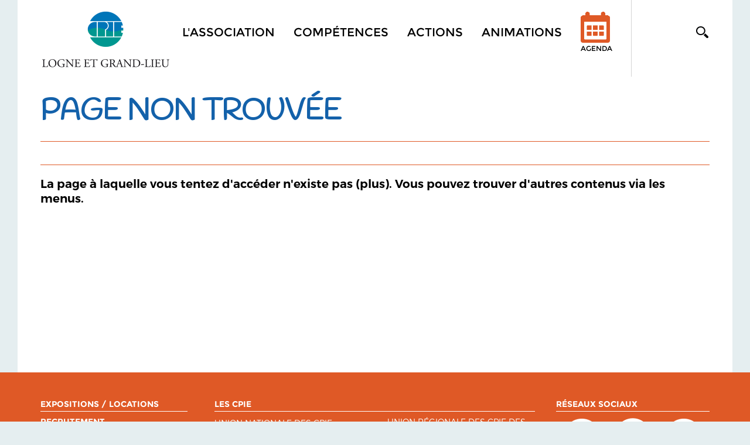

--- FILE ---
content_type: text/html; charset=utf-8
request_url: http://www.cpie-logne-et-grandlieu.org/cpie/actu/212044/Retour-sur-colloque-eau
body_size: 33399
content:


<!doctype html>
<html id="ctl00_html" lang="fr" xml:lang="fr">
<head>
    <script type="text/javascript" src="/script/rootprrooms.js?d=26042017" ></script>
    <title>
	Site CPIE Logne et Grand-Lieu
</title><meta charset="utf-8" /><meta id="ctl00_MetaDescription" name="description" /><meta http-equiv="Content-Type" content="text/html; charset=utf-8" /><meta name="viewport" content="width=device-width, initial-scale=1, maximum-scale=1" /><meta name="format-detection" content="telephone=no" /><meta id="ctl00_MetaFBDescription" property="og:description" name="og:description" /><meta id="ctl00_MetaFBTitle" property="og:title" name="og:title" /><link href="https://fonts.googleapis.com/css?family=Handlee" rel="stylesheet" />

    <script type="text/javascript" src="//code.jquery.com/jquery-1.10.2.js"></script>
    <script type="text/javascript" src="/script/jquery.cookie.js"></script>
    <script type="text/javascript" src="/script/cpie/jquery.bxslider.min.js"></script>
    <script type="text/javascript" src="/script/cpie/res-muliti-menu.js"></script>
    <script  type="text/javascript" src="/script/cpie/owl.carousel.js"></script>

    <link href="//cdn.rawgit.com/noelboss/featherlight/1.7.13/release/featherlight.min.css" type="text/css" rel="stylesheet" />
    <script src="//cdn.rawgit.com/noelboss/featherlight/1.7.13/release/featherlight.min.js" type="text/javascript" charset="utf-8"></script>

    <link rel='shortcut icon' type='image/png' href='/images/clients/cpie/faviconcpie.png' />
    <script type="text/javascript" >
        function SelectMenu(i) {
            $('nav ul li a').removeClass('selected');
            if ($.isNumeric(i))
                $('nav ul li:eq(' + i + ') a').addClass('selected')
            else {
                $('nav ul li a').each(function () {
                    //console.log($(this).text());
                    if ($(this).text() == i) $(this).addClass('selected');
                });
            }
        }
        $(document).ready(function () {
            //$(".menu_icon").click(function () {
            //    $("nav ul").slideToggle();
            //});
            $(window).scroll(function () {
                if ($(this).scrollTop() > 150) {
                    $('header').addClass("sticky");
                }
                else {
                    $('header').removeClass("sticky");
                }
            });

            $('.cpiesearchinput').keypress(function (e) {
                console.log(e);
                if (e.keyCode == 13) {
                    
                    var s = $('.cpiesearchinput').val();
                    if (s.length > 0) document.location.href = "/cpie/recherche.aspx?search=" + encodeURI(s);
                    return false;
                }
            });

        });
        function cpiepopupsearch() {
            $('header').addClass('cpiesearch');
            $('.cpiesearchinput').focus();
        }
        function cpieremovesearch() {
            $('header').removeClass('cpiesearch');
        }
        function RGPDCookieDisclaimerAcceptAll() {
            $.cookie('TC_PRIVACY_CENTER', 'ALL', { expires: 365, path: '/'});
            $('#privacy-overlay').hide();
            $('#tc-privacy-wrapper').hide();
            RGPDGALaunch();
        }
        function RGPDCookieDisclaimerDecline() {
          $.cookie('TC_PRIVACY_CENTER', 'NO', { expires: 60, path: '/'});
            $('#privacy-overlay').hide();
            $('#tc-privacy-wrapper').hide();
        }
    </script>
    
<!-- END: SCRIPTS -->

<!--[if lt IE 9]>
<script type="text/javascript">
  document.createElement("header");
  document.createElement("nav");
  document.createElement("section");
  document.createElement("article");
  document.createElement("aside");
  document.createElement("footer");
</script>
<![endif]-->
    <script type='text/javascript'>
var mylat = 46.92;
var mylng = -1.725;
var myzoom = 10;
var zerophyto=false;

</script>

<script type="text/javascript" src="/script/cpie/cpiemap.js"></script>

<!--
    <script type="text/javascript" src="/script/cpie/cpiemap.js"></script>
-->
    <script type="text/javascript" src="/script/cpie/cpie_RichTopicColors.js?d=22102019"></script>
    <link rel="stylesheet" type="text/css" href="/css/cpie/style.css?d=20211022" media="all" /><link rel="stylesheet" type="text/css" href="/css/cpie/res-muliti-menu.css" /><link rel="stylesheet" type="text/css" href="/css/cpie/responsive.css?d=20211022" /><script>
  (function(i,s,o,g,r,a,m){i['GoogleAnalyticsObject']=r;i[r]=i[r]||function(){
  (i[r].q=i[r].q||[]).push(arguments)},i[r].l=1*new Date();a=s.createElement(o),
  m=s.getElementsByTagName(o)[0];a.async=1;a.src=g;m.parentNode.insertBefore(a,m)
  })(window,document,'script','https://www.google-analytics.com/analytics.js','ga');
 ga('create', 'UA-127270544-1', 'auto');
  ga('send', 'pageview');
</script>
<script src='https://www.google.com/recaptcha/api.js' async defer></script>
    <link rel="stylesheet" type="text/css" href="/css/cpie/owl.carousel.css" />
    <link rel="stylesheet" type="text/css" href="/css/cpie/jquery.bxslider.css" />
    
    <script type="text/javascript" src="/script/cpie/owl.carousel.js"></script>
        
        <style>
              .featherlight-inner img {width:inherit;max-width: 100%;}
                @media only screen and (max-height:700px) {
                    .featherlight-inner img { height: 500px; }
                }
                @media only screen and (min-height:700px) {
                    .featherlight-inner img { height: 650px; }
                }
                @media only screen and (min-height:800px) {
                    .featherlight-inner img { height: 750px; }
                }
                @media only screen and (min-height:900px) {
                    .featherlight-inner img { height: 850px; }
                }
                @media only screen and (min-height:1000px) {
                    .featherlight-inner img { height: 950px; }
                }
    </style>
        <script type="text/javascript" >
            var NbImgMain = 0;
            $(document).ready(function () {
                var mainimagebxsliderautostart = false;
                if (prroot.hasOwnProperty('mainimagebxsliderautostart')) mainimagebxsliderautostart = prroot.mainimagebxsliderautostart;
                if (NbImgMain < 2) mainimagebxsliderautostart = false;
                $('.bxslider1').bxSlider({
                    pagerCustom: '#bx-pager',
                    controls: (NbImgMain > 1),
                    auto: mainimagebxsliderautostart
                });
                var owl = $("#owl-demo");
                owl.owlCarousel({
                    items: 3,
                    slideSpeed: 1000,
                    itemsCustom: false,
                    itemsDesktop: [1100, 3],
                    itemsDesktopSmall: [979, 3],
                    itemsTablet: [768, 3],
                    itemsTabletSmall: [639, 2],
                    itemsMobile: [479, 1],
                    singleItem: false,
                    itemsScaleUp: false,
                    autoPlay: true
                });
                // Custom Navigation Events
                $(".next").click(function () {
                    owl.trigger('owl.next');
                })
                $(".prev").click(function () {
                    owl.trigger('owl.prev');
                })
            });
    </script>
<link type='text/css' href='/Handlers/HTFile.ashx?ATT=1309&DU=070550' rel='stylesheet' /><script  type='text/javascript' src='/Handlers/HTFile.ashx?ATT=1314&DU=051547' ></script></head>
<body>
    <form name="aspnetForm" method="post" action="./Retour-sur-colloque-eau" id="aspnetForm">
<div>
<input type="hidden" name="__VIEWSTATE" id="__VIEWSTATE" value="/[base64]/QVRUPTEzMDkmRFU9MDcwNTUwJyByZWw9J3N0eWxlc2hlZXQnIC8+ZAIhDxYCHwIFWTxzY3JpcHQgIHR5cGU9J3RleHQvamF2YXNjcmlwdCcgc3JjPScvSGFuZGxlcnMvSFRGaWxlLmFzaHg/[base64]/[base64]/Q09OVEVOVD1USEVNRSZDQVQ9MTIzNTUnPlRvdXMgbGVzIHRow6htZXM8L2E+PC9saT48bGkgcHJzbWlkPScxMjc1Jz48YSBocmVmPScvY3BpZS9Db250ZW50LmFzcHg/SUQ9MTcwODIzJz5BbGltZW50YXRpb248L2E+PC9saT48bGkgcHJzbWlkPScxMjcwJz48YSBocmVmPScvY3BpZS9Db250ZW50LmFzcHg/[base64]/SUQ9MTcwODE3Jz5FYXU8L2E+PC9saT48bGkgcHJzbWlkPScxNzg5Jz48YSBocmVmPScvY3BpZS9Db250ZW50LmFzcHg/[base64]/Q09OVEVOVD1BTklNQVRJT04nPlNjb2xhaXJlczwvYT48L2xpPjxsaSBwcnNtaWQ9JzE3ODcnPjxhIGhyZWY9Jy9jcGllL0NvbnRlbnRzLmFzcHg/[base64]////[base64]////8PZAUlY3RsMDAkQ29udGVudFBsYWNlSG9sZGVyMSRsdkRvY3VtZW50cw88KwAOAwMCAwxmDQL/////D2QFJ2N0bDAwJENvbnRlbnRQbGFjZUhvbGRlcjEkbHZSZWxhdGVkTmV3cw9nZNltOmPWp/uQCwqP8aPWGdIx7itYmG1kD97jdIvT4zHX" />
</div>

<div>

	<input type="hidden" name="__VIEWSTATEGENERATOR" id="__VIEWSTATEGENERATOR" value="F37B9836" />
</div>
    <!-- wrapper starts -->
    <div class="wrapper">
            <!-- Header Starts -->
       <header id="ctl00_PanelHeader">
             <div class="menu_icon">
                <img src="/images/clients/cpie/menu_icon.png" width="33" height="24" alt="menu_icon" /> 
             </div>
            <div class="cpiesearchbar" >
                <input type="text" class="cpiesearchinput" placeholder="saisissez votre recherche ici">
                <a href="#" onclick="cpieremovesearch();return false;"><img src="/images/clients/prh/site/searchbuttonclose.png" style="position:absolute;right:50px;top:40px;"></a>
            </div>
            <div class="container">
               
                	<div class="header_in">
                    	<div class="logo">
                        	<a id="ctl00_hypLogo" href="../../../"><img id="ctl00_ImgLogo" alt="Logo" title="Accueil" src="../../Handlers/HTFile.ashx?ATT=1331&amp;DU=260624" alt="Site CPIE Logne et Grand-Lieu" style="border-width:0px;" /></a>
                        </div>
                        <div class="header_right">
                        	<div class="header_right_main">
                            <a href="#" class="search" onclick="cpiepopupsearch();return false;"><img src="/images/clients/cpie/search_btn.png" width="21" height="20" alt="search_btn" /></a>
                                <nav>
                                    <ul><li prmid='3506'><a  href='#' onclick='return false;' >L'association</a><ul prmid='3506'><li prsmid='1348'><a href='/cpie/page/170825/Qui-sommes-nous'>Qui sommes-nous ? </a></li><li prsmid='1349'><a href='/cpie/page/173168/Le-label-CPIE'>Le label CPIE</a></li><li prsmid='1446'><a href='/cpie/page/181351/Decouvrez-nos-actions'>Découvrez nos actions ! </a></li><li prsmid='1350'><a href='/cpie/page/173169/Adherer-Faire-don'>Adhérer l Faire un don</a></li><li prsmid='1781'><a href='/cpie/Content.aspx?ID=216892'>Être bénévole</a></li><li prsmid='1352'><a href='/cpie/Contents.aspx?CONTENT=COMPANY'>Partenariats</a></li></ul></li><li prmid='3503'><a  href='#' onclick='return false;' >Compétences</a><ul prmid='3503'><li prsmid='1269'><a href='/cpie/Contents.aspx?CONTENT=THEME&CAT=12355'>Tous les thèmes</a></li><li prsmid='1275'><a href='/cpie/Content.aspx?ID=170823'>Alimentation</a></li><li prsmid='1270'><a href='/cpie/Content.aspx?ID=170818'>Biodiversité</a></li><li prsmid='1315'><a href='/cpie/Content.aspx?ID=170824'>Changement climatique</a></li><li prsmid='1272'><a href='/cpie/Content.aspx?ID=170820'>Déchets</a></li><li prsmid='1314'><a href='/cpie/Content.aspx?ID=170817'>Eau</a></li><li prsmid='1789'><a href='/cpie/Content.aspx?ID=218930'>Energie</a></li><li prsmid='1271'><a href='/cpie/Content.aspx?ID=170819'>Jardin</a></li><li prsmid='1274'><a href='/cpie/Content.aspx?ID=170822'>Santé-environnement</a></li></ul></li><li prmid='3505'><a  href='/cpie/Contents.aspx?CONTENT=PROJECT&&CAT=15923&BTITLE=bm9zIHByb2pldHMgZW4gY291cnM=' >Actions</a></li><li prmid='3521'><a  href='#' onclick='return false;' >Animations</a><ul prmid='3521'><li prsmid='1316'><a href='/cpie/contenus.aspx?CONTENT=ANIMATION'>Scolaires</a></li><li prsmid='1787'><a href='/cpie/Contents.aspx?CONTENT=EVENT&FORMAT=GRID'>Tout public</a></li></ul></li><li prmid='3508'><a  href='/cpie/Contents.aspx?CONTENT=EVENT&FORMAT=GRID' >Agenda</a></li></ul>  
                                    <div class="clear"></div>
                                </nav>
                                
                                <div class="clear"></div>
                            </div>
                            <div class="clear"></div>
                        </div>
                        <div class="clear"></div>
               	    </div>
                </div>
            </header>
            <!-- Header ends -->
            <div class="cpiecontent">
                
    <script type="text/javascript" >
        var myot = 'NEWS';
    </script>
    
    
    
    
    <!-- Banner Starts -->
        
    <!-- Banner ends -->
            <!-- main_content Starts -->
            <div id="ctl00_ContentPlaceHolder1_placeholderMainContent" class="main_content prrooms_content" dataid="" datatype="">
                <div class="container">
                    <div class="devenez_sec devenez_inner2 ">
                        <div class="devenez_in">
                            <h2 id="ctl00_ContentPlaceHolder1_h2Title" style="background-image:url(&quot;&quot;);padding:0;">Page non trouvée</h2>
                            <div id="ctl00_ContentPlaceHolder1_placeholderDATE" class="content_date" style="background: url(/images/clients/cpie/calendar2.png) no-repeat left center; color: #df5926;padding: 0px 0 0 24px;">
                                
                                
                                
                            </div>
                            <div class="social_icons">
                                <ul>
                                    <li></li>
                                    <li></li>
                                    <li></li>
                                    <li></li>
                                    <!-- <li><a href="#"><img src="/images/clients/cpie/gmail_icon.png" width="31" height="31" alt="gmail_icon" /></a></li> -->
                                </ul>
                                <div class="clear"></div>
                            </div>
                            <div class="clear"></div>
                        </div>
                        <div id="ctl00_ContentPlaceHolder1_placeholderTags" style="display: block;border-bottom: 1px solid rgb(223, 89, 38);padding: 0 0 19px 0;color:black;font-size:1.250em;margin: 0 0 20px 0;">
                            
                        </div>
                        <div class="cpieheader">
                            <div class="cpieheader_left">
                                <p>
                                    La page à laquelle vous tentez d'accéder n'existe pas (plus). Vous pouvez trouver d'autres contenus via les menus.
                                </p>
                            </div>
                            <div class="camp_right_main">
                            </div>
                        </div>
                    <div id="PR_NL" ></div>
                    <div id="ctl00_ContentPlaceHolder1_PlaceholderImagesAndMapAndCalendarAndDownload" class="nature_camp_sec">
                            <div class="nature_camp_left">
                                
                            </div>
                               <div id="ctl00_ContentPlaceHolder1_PlaceholderMapAndCalendarAndDownload" class="camp_right_main">
                                 
                                
                                
                            </div> 
                        </div>
                        <div id="ctl00_ContentPlaceHolder1_placeholderContentBody" class="prcontentbody"> <!-- minus pollution_sec  -->
                            <p>
                                
                            </p>
                            <div class="clear"></div>
                        </div>

                    </div>

                     
                    
                </div>
                
                
         <!-- début publications reliées -->
         <div class="container" >
            
        </div>
                <!-- fin publication reliées -->
                
                
                <div class="animal_plant_sec" style="display:none;">
                    <div class="container">
                        <div class="animal_plant_sub animal_plant_sub_inner2">
                            <div class="animal_plant_left_main">
                                <div class="animal_plant_left">
                                    <div class="animal_plant_left_in">
                                        <span>
                                          <strong>
                                              <em><img src="/images/clients/cpie/themes_img.png" width="121" height="118" alt="themes_img" /></em>
                                              <i>themes</i>
                                          </strong>
                                        </span>
                                    </div>
                                    <abbr>biodiversité</abbr>
                                </div>
                                <div class="animal_plant_left animal_plant_middle">
                                    <div class="animal_plant_left_in">
                                        <span>
                                          <strong>
                                              <em><img src="/images/clients/cpie/enjeux_img.png" width="118" height="115" alt="enjeux_img" /></em>
                                              <i>enjeux</i>
                                          </strong>
                                        </span>
                                    </div>
                                    <abbr>préservation de la diversité des espèces animales et végétales </abbr>
                                </div>
                            </div>
                            <div class="animal_plant_right animal_plant_right2">
                                <a href="#"><img src="/images/clients/cpie/map_img2.png" width="547" height="547" alt="map_img2" /></a>
                            </div>
                        </div>
                        <div class="clear"></div>
                        </div>
                    </div>
                
                
                <div id="ctl00_ContentPlaceHolder1_placeACTEURS2" class="partnership_sec partnership_adjust">
                   <div class="container">
                      <div class="prjt_inner2_sub partner">
                            
                         </div>
                      </div>
                </div>
                
            </div>
            <div id="hiddenmainimages" style="display:none;">
                
            </div>
            <!-- main_content stop non -->
            <div id="Initiatives_Items" style="display:none;">
                
            </div>
            <!-- maincontent ends -->
            <script type="text/javascript">
                wdt = function (e) {
                    var a = $('.contact_sec ul.form_in li').width();
                    $('.contact_sec .button').width(a);
                }
                wdt();
                $(window).load(function () { wdt(); });
                $(window).resize(function () { wdt(); });
                $(document).ready(function (e) { wdt(); });
                //$('#PR_NL').
            </script>
           <script type="text/javascript" >
               function RemonteBleu() { // ne marche pas car enlève le carrousel des images
                   //$(".cpieheader_left").css("float", "left").css("width", "68%");
                   //$(".cpieheader .camp_right_main").html($(".nature_camp_sec .camp_right_main").html());
                   //$(".camp_right_main:eq(1)").hide();  //.nature_camp_sec
               }
               $(window).ready(function () {
                   //console.log(myot);
                   if (myot == 'EVENT') { if (typeof GMinitialize === "function") GMinitialize() };
                   if (myot == 'NEWS') {
                       if (typeof GMinitializeBIG === "function") GMinitializeBIG();
                       if (typeof DrawInitiatives === "function") DrawInitiatives(mapBIG, infowindowBIG);
                       //RemonteBleu();
                   };
                   var isMobile = {
                        Android: function() {
                            return navigator.userAgent.match(/Android/i);
                        },
                        BlackBerry: function() {
                            return navigator.userAgent.match(/BlackBerry/i);
                        },
                        iOS: function() {
                            return navigator.userAgent.match(/iPhone|iPad|iPod/i);
                        },
                        Opera: function() {
                            return navigator.userAgent.match(/Opera Mini/i);
                        },
                        Windows: function() {
                            return navigator.userAgent.match(/IEMobile/i);
                        },
                        any: function() {
                            return (isMobile.Android() || isMobile.BlackBerry() || isMobile.iOS() || isMobile.Opera() || isMobile.Windows());
                        }
                    };
                   if (isMobile.any()) $('.cpiesharewhatsapp').show();
                   if (prroot.hasOwnProperty('mainimagelightbox')) {
                       $('a.mainimagefeatherlight').css('cursor', 'pointer');
                       $('a.mainimagefeatherlight').featherlight({
                           targetAttr: 'target-featherlight'
                       });
                        var cpt=0;
                        $('.prcontentbody figure img').each(function () {
                            cpt+=1;
                            var myurl=$(this).attr('src');
                            var myhtml=$(this)[0].outerHTML;
                            myhtml= '<a class="extrafeatherlight" style="cursor:pointer;" target-featherlight="#mainimageE'+cpt+ '" >' + myhtml + '</a>';
                            $(this).replaceWith(myhtml);
                            $('#hiddenmainimages').append('<div id="mainimageE'+cpt+'"><img src="' + myurl + '"/></div>');
                       });
                        $('a.extrafeatherlight').featherlight({
                                targetAttr: 'target-featherlight'
                        });
                   }
               });
           </script>

            </div>
            
            <!-- footer starts -->
            <footer id="ctl00_PanelFooter">
            	<div class="container">
                	<div class="footer_main">
                        <div class='ftr_left'  ><ul prmid='3500'><li prsmid='1364'><a href='/cpie/page/173171/Expositions'>Expositions / Locations</a></li><li prsmid='1365'><a href='/cpie/page/181725/Recrutement'>Recrutement</a></li><li prsmid='1366'><a href='/cpie/page/173172/Archives-revue-de-presse'>Archives</a></li><li prsmid='1367'><a href='/cpie/page/177675/Telechargements'>Téléchargements</a></li><li prsmid='1734'><a href='/cpie/cpieSubscribe.aspx?ACTION=ABONNE'>Newsletter</a></li></ul></div>
                        <div class="ftr_middle">
	<h4>les CPIE</h4>
	<div class="ftr_middle_sub">
		<ul>
			<li><a target="_blank" href="http://www.cpie.fr/">Union nationale des CPIE</a></li>
		</ul>
		<ul class="ftr_middle_in">
			<li><a target="_blank" href="http://www.urcpie-paysdelaloire.org/">Union régionale des CPIE des Pays de la Loire</a></li>
		</ul>
		<div class="clear"></div>
	</div>
</div>
                        
                        <div id="ctl00_placeholderFooterRight" class="footer_right">
                       	    <h4>Réseaux sociaux</h4>
                        	<ul>
                                <li><a target='_blank' href='https://www.facebook.com/CPIELGL/'><img src='/images/clients/cpie/facebook_icon.png' width='62' height='62' alt='facebook' /></a></li><li><a target='_blank' href='https://www.instagram.com/cpielogneetgrandlieu/'><img src='/images/clients/cpie/instagram_icon.png' width='62' height='62' alt='instagram' /></a></li><li><a target='_blank' href='https://www.linkedin.com/company/cpie-logne-et-grandlieu'><img src='/images/clients/cpie/linkedinBig_icon.png' width='62' height='62' alt='linkedin' /></a></li><li><a target='_blank' href='https://www.youtube.com/channel/UCwFJPMBNP9J6JnrjpRpFzUQ'><img src='/images/clients/cpie/youtube_icon.png' width='62' height='62' alt='youtube' /></a></li>
                            </ul>
                            <div class="clear"></div>
                        </div>
                        <div class="clear"></div>
                    </div>
                </div>
                <div class="copy">
                	<div class="container">
                        <div id="FooterBottomMenu" ></div>
                    	<p style="line-height: 18px;">&copy; 2025 - CPIE Logne et Grand-lieu -  (Centre d'Animation en Pays de Logne) 8, rue Sainte Radegonde, 44650 Corcoué sur Logne </p>
                        
                        <div id="FooterPowered">
                            <a class="powered" href="http://www.pr-rooms.com">powered by PR-Rooms</a>
                        </div>
                    </div>
                </div>
            </footer>
            <!-- footer ends -->
    </div>
    </form>

</body>
</html>


--- FILE ---
content_type: text/css
request_url: http://www.cpie-logne-et-grandlieu.org/Handlers/HTFile.ashx?ATT=1309&DU=070550
body_size: 3354
content:
.form_sec_left_in small {
    width: 40%;
    margin-top: 50px;
    height: 180px;
    background-color: white;
    padding-left: 20px;
    padding-top: 30px;
    border-radius: 10px;
}
@media only screen and (min-width:1240px){
    .header_right {width:900px;}
}
/*---- .cpie_home #map-canvas {height:510px;} ----- */

@media only screen and (max-width:480px){
    .calendar_sec {display:none;}
}

/* ---------------- icone petale à droite ---------------------*/
.cpiefixedicon {
    width: 100%;
    position: fixed;
    top: -15px;
    pointer-events: none;
}
.cpiefixedicon_inside {
    margin: 0 auto;
    width: 1100px;
}
.cpiefixedicon_inside2 {
    padding: 10px;
    width: 80px;
    float: right;
    margin-right: -120px;
}
.cpiefixedicon_inside2 img ,.cpiefixedicon_inside3 img {
    pointer-events: all;
}
.cpiefixedicon_inside3 {
    padding: 10px;
    width: 80px;
    float: right;
    margin-top:-18px;
    margin-right: -250px;
}
.sticky .cpiefixedicon_inside2 img{ width:130px;}
.sticky .cpiefixedicon_inside3 img{ width:65px;}

@media only screen and (max-width:1500px){
    .cpiefixedicon_inside2 {
        margin-right: 800px;
        margin-top: 60px;
    }

    .cpiefixedicon_inside3 {
        margin-right: 700px;
        margin-top:65px;
    }

    .cpiefixedicon_inside2 img { width:100px;}
    .cpiefixedicon_inside3 img { width:65px;}
}
@media only screen and (max-width:990px){
    .cpiefixedicon_inside2 {
        margin-right: 820px;
        margin-top: 60px;
    }

    .cpiefixedicon_inside3 {
        margin-right: 700px;
        margin-top:55px;
    }

    .cpiefixedicon_inside2 img { width:130px;}
    .cpiefixedicon_inside3 img { width:65px;}
}
@media only screen and (max-width:767px){
    .cpiefixedicon_inside2 {
        margin-right: 800px;
        width:100px;
    }
    .cpiefixedicon_inside3 {
        margin-right: 730px;
    width:50px;
    }
}

/* ---------------- fin icone petale à droite ---------------------*/


@media only screen and (min-width: 480px) {
.fm_sec_lt_in_rt {    width: 50%;}
}


.banner_in .FrontTopic {display:none;}

#ctl00_ContentPlaceHolder1_PanelHomeBlocs {padding-top:0px;}
#ctl00_ContentPlaceHolder1_PanelHomeIntro p {margin-bottom:0px;}

.prrooms_content[dataid='152066'] #ctl00_ContentPlaceHolder1_h2Title {
         background-image:url();
         padding-left: 0px;
}


.element-item.comment .post-title h2 {
    max-height: 30px;
    overflow: hidden;
    text-overflow: ellipsis;
}


.prrooms_contents[data='PRODUCT'] h2 span.Enjeu {display:none;}
.citoyens-right {overflow:hidden;} /*-- evite le retour à la ligne autour de l'image de gaucge float */

.prrooms_content[datatype='RICHTOPIC'] .environmental_sec h3 {float:left;}
.prrooms_contents[data='PRODUCT'] .element-item .post-title h2 {background-image:url();}


.prrooms_content[dataid='176010'] .devenez_inner2 .devenez_in h2 {background-size:initial;}

.contenus .filterlirt1 {display:none;}


#ctl00_ContentPlaceHolder1_placeholderRICHTOPIC .environmental_left p {
    font-size: 18px;
    line-height: 22px;
}

nav ul li ul {
    width: 350px;
    background: #F4F4F2;
    padding: 10px 0;
}
#ctl00_ContentPlaceHolder1_PanelCalendar .calendar_left {
  display:none;
}

--- FILE ---
content_type: application/javascript
request_url: http://www.cpie-logne-et-grandlieu.org/script/cpie/cpiemap.js
body_size: 415
content:
var map;
var infowindow;
var gMarkers = Array();
function bindInfoWindow(marker, map, infowindow, html) {
    google.maps.event.addListener(marker, 'click', function () {
        infowindow.setContent(html);
        infowindow.open(map, marker);
    });
}
function clearMarkers() {
    for (var i = 0; i < gMarkers.length; i++) {
        gMarkers[i].setMap(null);
    }
    gMarkers.length = 0;
}


--- FILE ---
content_type: application/javascript
request_url: http://www.cpie-logne-et-grandlieu.org/Handlers/HTFile.ashx?ATT=1314&DU=051547
body_size: 2880
content:
prroot={};
prroot.ongooglemapready = function (map, infowindow) {
	var pos = new google.maps.LatLng(46.964390, -1.581782);
	var mymarker = new google.maps.Marker({ position: pos, title: 'CPIE Logne et Grand Lieu', map: map, icon: '/images/clients/cpie/faviconcpie.png' });
	gMarkers.push(mymarker);
	var myhtml = '<div style="color:#00596c;font-size:larger;font-weight:bold;">le CPIE Logne et Grand Lieu</div><div style="color:black;">Faire Ensemble et Ensemble se faire...<br/><a style="text-decoration:underline;" href="/cpie/Content.aspx?ID=170825">lire la suite</a>';
	bindInfoWindow(mymarker, map, infowindow, myhtml);
}

$(document).ready(function () {

           var S='<img id="pictoagenda" src="/images/clients/cpie/calendar_type_img2_red.png" style="vertical-align: middle;width: 50px;display: block; margin-top: -25px; margin-left:0px;"/>Agenda';

           var M=$('nav > ul > li:eq(4) a').html(S).css('font-size','12px');

     if ($('.prrooms_content').length>0) {
          var color1=$('.prrooms_content').attr('color1');
          $('.environmental_sec').css('background-color',color1);
          $('#ctl00_ContentPlaceHolder1_h2Title').css('color',color1);
          $('.devenez_in').css('border-color',color1);
          $('#ctl00_ContentPlaceHolder1_placeRessources h3').css('color',color1);

          var color2=$('.prrooms_content').attr('color2');
          $('.speak_sec').css('background-color',color2);
          $('.devenez_sub').css('background-color',color2);
          $('.devenez_text_left').css('background-color',color2);
          $('.devenez_text_right').css('background-color',color1);

          var textcolor1=$('.prrooms_content').attr('textcolor1');
          $('.devenez_text_right').css('color',textcolor1);
          $('.devenez_text_right').children().each( function () {$(this).css('color',textcolor1); });
        
     };

     /* couleur des blocs animations en fonction du thème */
     if ($(".prrooms_content[datatype='PROJECT'] #ctl00_ContentPlaceHolder1_placeholderRICHTOPIC h3").length>0) {
        var myrichtopic=$('#ctl00_ContentPlaceHolder1_placeholderRICHTOPIC h3').text().toLowerCase();
        var mycolor='#3192AE';
        switch(myrichtopic) {
                case 'eau':break;
                case 'déchets':mycolor='rgb(206,109,11)';break;
                case 'biodiversité':mycolor='#64B002';break;
                default:mycolor='red';break;
          };

        $('.pictotemplate figure').css('background-color',mycolor);
        $('.pictotemplate figure span').css('background-color',mycolor);
        $('.pictotemplate').css('border-bottom-color',mycolor);
        $('.pictotemplate .citoyens-right ul').css('color',mycolor);
        $('.pictotemplate .citoyens-right p span').attr('style','color:'+mycolor+';font-weight:bold;');

     };

});



--- FILE ---
content_type: text/plain
request_url: https://www.google-analytics.com/j/collect?v=1&_v=j102&a=1180661225&t=pageview&_s=1&dl=http%3A%2F%2Fwww.cpie-logne-et-grandlieu.org%2Fcpie%2Factu%2F212044%2FRetour-sur-colloque-eau&ul=en-us%40posix&dt=Site%20CPIE%20Logne%20et%20Grand-Lieu&sr=1280x720&vp=1280x720&_u=IEBAAEABAAAAACAAI~&jid=1255100027&gjid=636298323&cid=194722844.1765807463&tid=UA-127270544-1&_gid=962121794.1765807463&_r=1&_slc=1&z=1153002962
body_size: -454
content:
2,cG-RGPZ6JH06Z